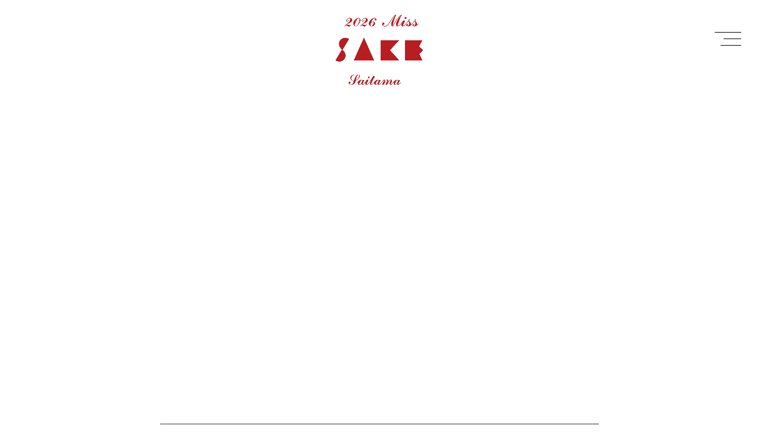

--- FILE ---
content_type: text/html;charset=utf-8
request_url: https://misssake-saitama.jp/misssakesaitama/teletama-ogawamachi
body_size: 54360
content:
<!DOCTYPE html>
<html lang="ja">
<head><meta charset="utf-8">
<meta name="viewport" content="width=device-width, initial-scale=1">
<title>テレビ埼玉 埼玉ビジネスウォッチ特集「Miss SAKE埼玉とめぐる埼玉の銘酒」  小川町ロケに2024 Miss SAKE 埼玉 南家果林が参加させていただきました</title>
<link rel="preconnect" href="https://fonts.gstatic.com" crossorigin>
<meta name="generator" content="Studio.Design">
<meta name="robots" content="all">
<meta property="og:site_name" content="Miss SAKE埼玉大会開催決定">
<meta property="og:image" content="https://storage.googleapis.com/studio-cms-assets/projects/1YWjBVvMWm/s-1477x1108_v-fms_webp_e05c88fe-a393-4c60-8d00-4b1a28c8aa78.jpg">
<meta name="description" content="Miss SAKE埼玉(ミス日本酒 埼玉 )は埼玉県の魅力を地酒を通して発信し、地域活性や観光誘致など様々な役割を担えるアンバサダーです。">
<meta property="twitter:card" content="summary_large_image">
<meta property="twitter:image" content="https://storage.googleapis.com/studio-cms-assets/projects/1YWjBVvMWm/s-1477x1108_v-fms_webp_e05c88fe-a393-4c60-8d00-4b1a28c8aa78.jpg">
<meta name="apple-mobile-web-app-title" content="テレビ埼玉 埼玉ビジネスウォッチ特集「Miss SAKE埼玉とめぐる埼玉の銘酒」  小川町ロケに2024 Miss SAKE 埼玉 南家果林が参加させていただきました">
<meta name="format-detection" content="telephone=no,email=no,address=no">
<meta name="chrome" content="nointentdetection">
<meta name="google-site-verification" content="-GzT5oYjfces12K3QTVAknRqVIOjAx8fdrA44lJpVz0">
<meta property="og:url" content="/misssakesaitama/teletama-ogawamachi">
<link rel="icon" type="image/png" href="https://storage.googleapis.com/production-os-assets/assets/2521cef5-ee56-4514-8a22-07c72a288e68" data-hid="2c9d455">
<link rel="apple-touch-icon" type="image/png" href="https://storage.googleapis.com/production-os-assets/assets/2521cef5-ee56-4514-8a22-07c72a288e68" data-hid="74ef90c">
<meta content="2024MissSAKE埼玉大会" property="og:title">
<meta content="Miss SAKEに挑戦してみませんか？「日本酒と日本文化を発信するアンバサダー」として世界を舞台に活躍し「一人の女性として自立し輝ける」成長と学びの機会をあなたに" property="og:description">
<meta content="website" property="og:type">
<meta content="https://misssake-saitama.jp/" property="og:url"><link rel="modulepreload" as="script" crossorigin href="/_nuxt/entry.6bc2a31e.js"><link rel="preload" as="style" href="/_nuxt/entry.4bab7537.css"><link rel="prefetch" as="image" type="image/svg+xml" href="/_nuxt/close_circle.c7480f3c.svg"><link rel="prefetch" as="image" type="image/svg+xml" href="/_nuxt/round_check.0ebac23f.svg"><link rel="prefetch" as="script" crossorigin href="/_nuxt/LottieRenderer.7dff33f0.js"><link rel="prefetch" as="script" crossorigin href="/_nuxt/error-404.3f1be183.js"><link rel="prefetch" as="script" crossorigin href="/_nuxt/error-500.4ea9075f.js"><link rel="stylesheet" href="/_nuxt/entry.4bab7537.css"><style>.page-enter-active{transition:.6s cubic-bezier(.4,.4,0,1)}.page-leave-active{transition:.3s cubic-bezier(.4,.4,0,1)}.page-enter-from,.page-leave-to{opacity:0}</style><style>:root{--rebranding-loading-bg:#e5e5e5;--rebranding-loading-bar:#222}</style><style>.app[data-v-d12de11f]{align-items:center;flex-direction:column;height:100%;justify-content:center;width:100%}.title[data-v-d12de11f]{font-size:34px;font-weight:300;letter-spacing:2.45px;line-height:30px;margin:30px}</style><style>.DynamicAnnouncer[data-v-cc1e3fda]{height:1px;margin:-1px;overflow:hidden;padding:0;position:absolute;width:1px;clip:rect(0,0,0,0);border-width:0;white-space:nowrap}</style><style>.TitleAnnouncer[data-v-1a8a037a]{height:1px;margin:-1px;overflow:hidden;padding:0;position:absolute;width:1px;clip:rect(0,0,0,0);border-width:0;white-space:nowrap}</style><style>.publish-studio-style[data-v-74fe0335]{transition:.4s cubic-bezier(.4,.4,0,1)}</style><style>.product-font-style[data-v-ed93fc7d]{transition:.4s cubic-bezier(.4,.4,0,1)}</style><style>/*! * Font Awesome Free 6.4.2 by @fontawesome - https://fontawesome.com * License - https://fontawesome.com/license/free (Icons: CC BY 4.0, Fonts: SIL OFL 1.1, Code: MIT License) * Copyright 2023 Fonticons, Inc. */.fa-brands,.fa-solid{-moz-osx-font-smoothing:grayscale;-webkit-font-smoothing:antialiased;--fa-display:inline-flex;align-items:center;display:var(--fa-display,inline-block);font-style:normal;font-variant:normal;justify-content:center;line-height:1;text-rendering:auto}.fa-solid{font-family:Font Awesome\ 6 Free;font-weight:900}.fa-brands{font-family:Font Awesome\ 6 Brands;font-weight:400}:host,:root{--fa-style-family-classic:"Font Awesome 6 Free";--fa-font-solid:normal 900 1em/1 "Font Awesome 6 Free";--fa-style-family-brands:"Font Awesome 6 Brands";--fa-font-brands:normal 400 1em/1 "Font Awesome 6 Brands"}@font-face{font-display:block;font-family:Font Awesome\ 6 Free;font-style:normal;font-weight:900;src:url(https://storage.googleapis.com/production-os-assets/assets/fontawesome/1629704621943/6.4.2/webfonts/fa-solid-900.woff2) format("woff2"),url(https://storage.googleapis.com/production-os-assets/assets/fontawesome/1629704621943/6.4.2/webfonts/fa-solid-900.ttf) format("truetype")}@font-face{font-display:block;font-family:Font Awesome\ 6 Brands;font-style:normal;font-weight:400;src:url(https://storage.googleapis.com/production-os-assets/assets/fontawesome/1629704621943/6.4.2/webfonts/fa-brands-400.woff2) format("woff2"),url(https://storage.googleapis.com/production-os-assets/assets/fontawesome/1629704621943/6.4.2/webfonts/fa-brands-400.ttf) format("truetype")}</style><style>.spinner[data-v-36413753]{animation:loading-spin-36413753 1s linear infinite;height:16px;pointer-events:none;width:16px}.spinner[data-v-36413753]:before{border-bottom:2px solid transparent;border-right:2px solid transparent;border-color:transparent currentcolor currentcolor transparent;border-style:solid;border-width:2px;opacity:.2}.spinner[data-v-36413753]:after,.spinner[data-v-36413753]:before{border-radius:50%;box-sizing:border-box;content:"";height:100%;position:absolute;width:100%}.spinner[data-v-36413753]:after{border-left:2px solid transparent;border-top:2px solid transparent;border-color:currentcolor transparent transparent currentcolor;border-style:solid;border-width:2px;opacity:1}@keyframes loading-spin-36413753{0%{transform:rotate(0deg)}to{transform:rotate(1turn)}}</style><style>@font-face{font-family:grandam;font-style:normal;font-weight:400;src:url(https://storage.googleapis.com/studio-front/fonts/grandam.ttf) format("truetype")}@font-face{font-family:Material Icons;font-style:normal;font-weight:400;src:url(https://storage.googleapis.com/production-os-assets/assets/material-icons/1629704621943/MaterialIcons-Regular.eot);src:local("Material Icons"),local("MaterialIcons-Regular"),url(https://storage.googleapis.com/production-os-assets/assets/material-icons/1629704621943/MaterialIcons-Regular.woff2) format("woff2"),url(https://storage.googleapis.com/production-os-assets/assets/material-icons/1629704621943/MaterialIcons-Regular.woff) format("woff"),url(https://storage.googleapis.com/production-os-assets/assets/material-icons/1629704621943/MaterialIcons-Regular.ttf) format("truetype")}.StudioCanvas{display:flex;height:auto;min-height:100dvh}.StudioCanvas>.sd{min-height:100dvh;overflow:clip}a,abbr,address,article,aside,audio,b,blockquote,body,button,canvas,caption,cite,code,dd,del,details,dfn,div,dl,dt,em,fieldset,figcaption,figure,footer,form,h1,h2,h3,h4,h5,h6,header,hgroup,html,i,iframe,img,input,ins,kbd,label,legend,li,main,mark,menu,nav,object,ol,p,pre,q,samp,section,select,small,span,strong,sub,summary,sup,table,tbody,td,textarea,tfoot,th,thead,time,tr,ul,var,video{border:0;font-family:sans-serif;line-height:1;list-style:none;margin:0;padding:0;text-decoration:none;-webkit-font-smoothing:antialiased;-webkit-backface-visibility:hidden;box-sizing:border-box;color:#333;transition:.3s cubic-bezier(.4,.4,0,1);word-spacing:1px}a:focus:not(:focus-visible),button:focus:not(:focus-visible),summary:focus:not(:focus-visible){outline:none}nav ul{list-style:none}blockquote,q{quotes:none}blockquote:after,blockquote:before,q:after,q:before{content:none}a,button{background:transparent;font-size:100%;margin:0;padding:0;vertical-align:baseline}ins{text-decoration:none}ins,mark{background-color:#ff9;color:#000}mark{font-style:italic;font-weight:700}del{text-decoration:line-through}abbr[title],dfn[title]{border-bottom:1px dotted;cursor:help}table{border-collapse:collapse;border-spacing:0}hr{border:0;border-top:1px solid #ccc;display:block;height:1px;margin:1em 0;padding:0}input,select{vertical-align:middle}textarea{resize:none}.clearfix:after{clear:both;content:"";display:block}[slot=after] button{overflow-anchor:none}</style><style>.sd{flex-wrap:nowrap;max-width:100%;pointer-events:all;z-index:0;-webkit-overflow-scrolling:touch;align-content:center;align-items:center;display:flex;flex:none;flex-direction:column;position:relative}.sd::-webkit-scrollbar{display:none}.sd,.sd.richText *{transition-property:all,--g-angle,--g-color-0,--g-position-0,--g-color-1,--g-position-1,--g-color-2,--g-position-2,--g-color-3,--g-position-3,--g-color-4,--g-position-4,--g-color-5,--g-position-5,--g-color-6,--g-position-6,--g-color-7,--g-position-7,--g-color-8,--g-position-8,--g-color-9,--g-position-9,--g-color-10,--g-position-10,--g-color-11,--g-position-11}input.sd,textarea.sd{align-content:normal}.sd[tabindex]:focus{outline:none}.sd[tabindex]:focus-visible{outline:1px solid;outline-color:Highlight;outline-color:-webkit-focus-ring-color}input[type=email],input[type=tel],input[type=text],select,textarea{-webkit-appearance:none}select{cursor:pointer}.frame{display:block;overflow:hidden}.frame>iframe{height:100%;width:100%}.frame .formrun-embed>iframe:not(:first-child){display:none!important}.image{position:relative}.image:before{background-position:50%;background-size:cover;border-radius:inherit;content:"";height:100%;left:0;pointer-events:none;position:absolute;top:0;transition:inherit;width:100%;z-index:-2}.sd.file{cursor:pointer;flex-direction:row;outline:2px solid transparent;outline-offset:-1px;overflow-wrap:anywhere;word-break:break-word}.sd.file:focus-within{outline-color:Highlight;outline-color:-webkit-focus-ring-color}.file>input[type=file]{opacity:0;pointer-events:none;position:absolute}.sd.text,.sd:where(.icon){align-content:center;align-items:center;display:flex;flex-direction:row;justify-content:center;overflow:visible;overflow-wrap:anywhere;word-break:break-word}.sd:where(.icon.fa){display:inline-flex}.material-icons{align-items:center;display:inline-flex;font-family:Material Icons;font-size:24px;font-style:normal;font-weight:400;justify-content:center;letter-spacing:normal;line-height:1;text-transform:none;white-space:nowrap;word-wrap:normal;direction:ltr;text-rendering:optimizeLegibility;-webkit-font-smoothing:antialiased}.sd:where(.icon.material-symbols){align-items:center;display:flex;font-style:normal;font-variation-settings:"FILL" var(--symbol-fill,0),"wght" var(--symbol-weight,400);justify-content:center;min-height:1em;min-width:1em}.sd.material-symbols-outlined{font-family:Material Symbols Outlined}.sd.material-symbols-rounded{font-family:Material Symbols Rounded}.sd.material-symbols-sharp{font-family:Material Symbols Sharp}.sd.material-symbols-weight-100{--symbol-weight:100}.sd.material-symbols-weight-200{--symbol-weight:200}.sd.material-symbols-weight-300{--symbol-weight:300}.sd.material-symbols-weight-400{--symbol-weight:400}.sd.material-symbols-weight-500{--symbol-weight:500}.sd.material-symbols-weight-600{--symbol-weight:600}.sd.material-symbols-weight-700{--symbol-weight:700}.sd.material-symbols-fill{--symbol-fill:1}a,a.icon,a.text{-webkit-tap-highlight-color:rgba(0,0,0,.15)}.fixed{z-index:2}.sticky{z-index:1}.button{transition:.4s cubic-bezier(.4,.4,0,1)}.button,.link{cursor:pointer}.submitLoading{opacity:.5!important;pointer-events:none!important}.richText{display:block;word-break:break-word}.richText [data-thread],.richText a,.richText blockquote,.richText em,.richText h1,.richText h2,.richText h3,.richText h4,.richText li,.richText ol,.richText p,.richText p>code,.richText pre,.richText pre>code,.richText s,.richText strong,.richText table tbody,.richText table tbody tr,.richText table tbody tr>td,.richText table tbody tr>th,.richText u,.richText ul{backface-visibility:visible;color:inherit;font-family:inherit;font-size:inherit;font-style:inherit;font-weight:inherit;letter-spacing:inherit;line-height:inherit;text-align:inherit}.richText p{display:block;margin:10px 0}.richText>p{min-height:1em}.richText img,.richText video{height:auto;max-width:100%;vertical-align:bottom}.richText h1{display:block;font-size:3em;font-weight:700;margin:20px 0}.richText h2{font-size:2em}.richText h2,.richText h3{display:block;font-weight:700;margin:10px 0}.richText h3{font-size:1em}.richText h4,.richText h5{font-weight:600}.richText h4,.richText h5,.richText h6{display:block;font-size:1em;margin:10px 0}.richText h6{font-weight:500}.richText [data-type=table]{overflow-x:auto}.richText [data-type=table] p{white-space:pre-line;word-break:break-all}.richText table{border:1px solid #f2f2f2;border-collapse:collapse;border-spacing:unset;color:#1a1a1a;font-size:14px;line-height:1.4;margin:10px 0;table-layout:auto}.richText table tr th{background:hsla(0,0%,96%,.5)}.richText table tr td,.richText table tr th{border:1px solid #f2f2f2;max-width:240px;min-width:100px;padding:12px}.richText table tr td p,.richText table tr th p{margin:0}.richText blockquote{border-left:3px solid rgba(0,0,0,.15);font-style:italic;margin:10px 0;padding:10px 15px}.richText [data-type=embed_code]{margin:20px 0;position:relative}.richText [data-type=embed_code]>.height-adjuster>.wrapper{position:relative}.richText [data-type=embed_code]>.height-adjuster>.wrapper[style*=padding-top] iframe{height:100%;left:0;position:absolute;top:0;width:100%}.richText [data-type=embed_code][data-embed-sandbox=true]{display:block;overflow:hidden}.richText [data-type=embed_code][data-embed-code-type=instagram]>.height-adjuster>.wrapper[style*=padding-top]{padding-top:100%}.richText [data-type=embed_code][data-embed-code-type=instagram]>.height-adjuster>.wrapper[style*=padding-top] blockquote{height:100%;left:0;overflow:hidden;position:absolute;top:0;width:100%}.richText [data-type=embed_code][data-embed-code-type=codepen]>.height-adjuster>.wrapper{padding-top:50%}.richText [data-type=embed_code][data-embed-code-type=codepen]>.height-adjuster>.wrapper iframe{height:100%;left:0;position:absolute;top:0;width:100%}.richText [data-type=embed_code][data-embed-code-type=slideshare]>.height-adjuster>.wrapper{padding-top:56.25%}.richText [data-type=embed_code][data-embed-code-type=slideshare]>.height-adjuster>.wrapper iframe{height:100%;left:0;position:absolute;top:0;width:100%}.richText [data-type=embed_code][data-embed-code-type=speakerdeck]>.height-adjuster>.wrapper{padding-top:56.25%}.richText [data-type=embed_code][data-embed-code-type=speakerdeck]>.height-adjuster>.wrapper iframe{height:100%;left:0;position:absolute;top:0;width:100%}.richText [data-type=embed_code][data-embed-code-type=snapwidget]>.height-adjuster>.wrapper{padding-top:30%}.richText [data-type=embed_code][data-embed-code-type=snapwidget]>.height-adjuster>.wrapper iframe{height:100%;left:0;position:absolute;top:0;width:100%}.richText [data-type=embed_code][data-embed-code-type=firework]>.height-adjuster>.wrapper fw-embed-feed{-webkit-user-select:none;-moz-user-select:none;user-select:none}.richText [data-type=embed_code_empty]{display:none}.richText ul{margin:0 0 0 20px}.richText ul li{list-style:disc;margin:10px 0}.richText ul li p{margin:0}.richText ol{margin:0 0 0 20px}.richText ol li{list-style:decimal;margin:10px 0}.richText ol li p{margin:0}.richText hr{border-top:1px solid #ccc;margin:10px 0}.richText p>code{background:#eee;border:1px solid rgba(0,0,0,.1);border-radius:6px;display:inline;margin:2px;padding:0 5px}.richText pre{background:#eee;border-radius:6px;font-family:Menlo,Monaco,Courier New,monospace;margin:20px 0;padding:25px 35px;white-space:pre-wrap}.richText pre code{border:none;padding:0}.richText strong{color:inherit;display:inline;font-family:inherit;font-weight:900}.richText em{font-style:italic}.richText a,.richText u{text-decoration:underline}.richText a{color:#007cff;display:inline}.richText s{text-decoration:line-through}.richText [data-type=table_of_contents]{background-color:#f5f5f5;border-radius:2px;color:#616161;font-size:16px;list-style:none;margin:0;padding:24px 24px 8px;text-decoration:underline}.richText [data-type=table_of_contents] .toc_list{margin:0}.richText [data-type=table_of_contents] .toc_item{color:currentColor;font-size:inherit!important;font-weight:inherit;list-style:none}.richText [data-type=table_of_contents] .toc_item>a{border:none;color:currentColor;font-size:inherit!important;font-weight:inherit;text-decoration:none}.richText [data-type=table_of_contents] .toc_item>a:hover{opacity:.7}.richText [data-type=table_of_contents] .toc_item--1{margin:0 0 16px}.richText [data-type=table_of_contents] .toc_item--2{margin:0 0 16px;padding-left:2rem}.richText [data-type=table_of_contents] .toc_item--3{margin:0 0 16px;padding-left:4rem}.sd.section{align-content:center!important;align-items:center!important;flex-direction:column!important;flex-wrap:nowrap!important;height:auto!important;max-width:100%!important;padding:0!important;width:100%!important}.sd.section-inner{position:static!important}@property --g-angle{syntax:"<angle>";inherits:false;initial-value:180deg}@property --g-color-0{syntax:"<color>";inherits:false;initial-value:transparent}@property --g-position-0{syntax:"<percentage>";inherits:false;initial-value:.01%}@property --g-color-1{syntax:"<color>";inherits:false;initial-value:transparent}@property --g-position-1{syntax:"<percentage>";inherits:false;initial-value:100%}@property --g-color-2{syntax:"<color>";inherits:false;initial-value:transparent}@property --g-position-2{syntax:"<percentage>";inherits:false;initial-value:100%}@property --g-color-3{syntax:"<color>";inherits:false;initial-value:transparent}@property --g-position-3{syntax:"<percentage>";inherits:false;initial-value:100%}@property --g-color-4{syntax:"<color>";inherits:false;initial-value:transparent}@property --g-position-4{syntax:"<percentage>";inherits:false;initial-value:100%}@property --g-color-5{syntax:"<color>";inherits:false;initial-value:transparent}@property --g-position-5{syntax:"<percentage>";inherits:false;initial-value:100%}@property --g-color-6{syntax:"<color>";inherits:false;initial-value:transparent}@property --g-position-6{syntax:"<percentage>";inherits:false;initial-value:100%}@property --g-color-7{syntax:"<color>";inherits:false;initial-value:transparent}@property --g-position-7{syntax:"<percentage>";inherits:false;initial-value:100%}@property --g-color-8{syntax:"<color>";inherits:false;initial-value:transparent}@property --g-position-8{syntax:"<percentage>";inherits:false;initial-value:100%}@property --g-color-9{syntax:"<color>";inherits:false;initial-value:transparent}@property --g-position-9{syntax:"<percentage>";inherits:false;initial-value:100%}@property --g-color-10{syntax:"<color>";inherits:false;initial-value:transparent}@property --g-position-10{syntax:"<percentage>";inherits:false;initial-value:100%}@property --g-color-11{syntax:"<color>";inherits:false;initial-value:transparent}@property --g-position-11{syntax:"<percentage>";inherits:false;initial-value:100%}</style><style>.snackbar[data-v-e23c1c77]{align-items:center;background:#fff;border:1px solid #ededed;border-radius:6px;box-shadow:0 16px 48px -8px rgba(0,0,0,.08),0 10px 25px -5px rgba(0,0,0,.11);display:flex;flex-direction:row;gap:8px;justify-content:space-between;left:50%;max-width:90vw;padding:16px 20px;position:fixed;top:32px;transform:translateX(-50%);-webkit-user-select:none;-moz-user-select:none;user-select:none;width:480px;z-index:9999}.snackbar.v-enter-active[data-v-e23c1c77],.snackbar.v-leave-active[data-v-e23c1c77]{transition:.4s cubic-bezier(.4,.4,0,1)}.snackbar.v-enter-from[data-v-e23c1c77],.snackbar.v-leave-to[data-v-e23c1c77]{opacity:0;transform:translate(-50%,-10px)}.snackbar .convey[data-v-e23c1c77]{align-items:center;display:flex;flex-direction:row;gap:8px;padding:0}.snackbar .convey .icon[data-v-e23c1c77]{background-position:50%;background-repeat:no-repeat;flex-shrink:0;height:24px;width:24px}.snackbar .convey .message[data-v-e23c1c77]{font-size:14px;font-style:normal;font-weight:400;line-height:20px;white-space:pre-line}.snackbar .convey.error .icon[data-v-e23c1c77]{background-image:url(/_nuxt/close_circle.c7480f3c.svg)}.snackbar .convey.error .message[data-v-e23c1c77]{color:#f84f65}.snackbar .convey.success .icon[data-v-e23c1c77]{background-image:url(/_nuxt/round_check.0ebac23f.svg)}.snackbar .convey.success .message[data-v-e23c1c77]{color:#111}.snackbar .button[data-v-e23c1c77]{align-items:center;border-radius:40px;color:#4b9cfb;display:flex;flex-shrink:0;font-family:Inter;font-size:12px;font-style:normal;font-weight:700;justify-content:center;line-height:16px;padding:4px 8px}.snackbar .button[data-v-e23c1c77]:hover{background:#f5f5f5}</style><style>a[data-v-757b86f2]{align-items:center;border-radius:4px;bottom:20px;height:20px;justify-content:center;left:20px;perspective:300px;position:fixed;transition:0s linear;width:84px;z-index:2000}@media (hover:hover){a[data-v-757b86f2]{transition:.4s cubic-bezier(.4,.4,0,1);will-change:width,height}a[data-v-757b86f2]:hover{height:32px;width:200px}}[data-v-757b86f2] .custom-fill path{fill:var(--03ccd9fe)}.fade-enter-active[data-v-757b86f2],.fade-leave-active[data-v-757b86f2]{position:absolute;transform:translateZ(0);transition:opacity .3s cubic-bezier(.4,.4,0,1);will-change:opacity,transform}.fade-enter-from[data-v-757b86f2],.fade-leave-to[data-v-757b86f2]{opacity:0}</style><style>.design-canvas__modal{height:100%;pointer-events:none;position:fixed;transition:none;width:100%;z-index:2}.design-canvas__modal:focus{outline:none}.design-canvas__modal.v-enter-active .studio-canvas,.design-canvas__modal.v-leave-active,.design-canvas__modal.v-leave-active .studio-canvas{transition:.4s cubic-bezier(.4,.4,0,1)}.design-canvas__modal.v-enter-active .studio-canvas *,.design-canvas__modal.v-leave-active .studio-canvas *{transition:none!important}.design-canvas__modal.isNone{transition:none}.design-canvas__modal .design-canvas__modal__base{height:100%;left:0;pointer-events:auto;position:fixed;top:0;transition:.4s cubic-bezier(.4,.4,0,1);width:100%;z-index:-1}.design-canvas__modal .studio-canvas{height:100%;pointer-events:none}.design-canvas__modal .studio-canvas>*{background:none!important;pointer-events:none}</style></head>
<body ><div id="__nuxt"><div><span></span><span></span><!----></div></div><script type="application/json" id="__NUXT_DATA__" data-ssr="true">[["Reactive",1],{"data":2,"state":24,"_errors":25,"serverRendered":27,"path":28,"pinia":29},{"dynamicDatamisssakesaitama/teletama-ogawamachi":3},{"cover":4,"wJkzOcQ6":5,"title":6,"body":7,"slug":8,"_meta":9,"_filter":22,"id":23},"https://storage.googleapis.com/studio-cms-assets/projects/1YWjBVvMWm/s-1477x1108_v-fms_webp_e05c88fe-a393-4c60-8d00-4b1a28c8aa78.jpg","#202409","テレビ埼玉 埼玉ビジネスウォッチ特集「Miss SAKE埼玉とめぐる埼玉の銘酒」  小川町ロケに2024 Miss SAKE 埼玉 南家果林が参加させていただきました","\u003Cp data-uid=\"qcuzOh4t\" data-time=\"1710400381242\">皆様、こんにちは。\u003C/p>\u003Cp data-uid=\"nuZZF_xG\" data-time=\"1710400353250\">2024 Miss SAKE 埼玉 南家果林です。\u003C/p>\u003Cp data-uid=\"1eB3DaRj\" data-time=\"1710400353250\">先日、3/7(木)にテレビ埼玉様の小川町ロケに参加させていただきました。番組名は『\u003Ca href=\"https://www.teletama.jp/sbw/\" data-has-link=\"true\">\u003Cu>埼玉ビジネスウォッチ特集「Miss SAKE 埼玉とめぐる埼玉の銘酒」\u003C/u>\u003C/a>』でした。\u003C/p>\u003Cp data-uid=\"OwwJuaGm\" data-time=\"1710400353250\">\u003Cbr>\u003C/p>\u003Cp data-uid=\"SWW8NJkX\" data-time=\"1710400353250\">\u003Cimg src=\"https://lh7-us.googleusercontent.com/SvmW-ijfCOWFLJI4jLin_eWCl0Xfv0PxtivOl2DC6Ydh9LOXk2JxOnWPIbkomzuBdbjXyzn9frIyeFH_w0xGt9CEJspazz40gVb15jPU7x6MChtmHkNWp4Nl3YjYjk5ASQOFXHrt7u9M0rvn9sFzkA\">\u003C/p>\u003Cp data-uid=\"JmuyrMQT\" data-time=\"1710400353250\">\u003Cbr>\u003C/p>\u003Cp data-uid=\"XVg6dyn9\" data-time=\"1710400353250\">テレビ埼玉のアナウンサーの出口アナと、2つの酒造さんに伺いました。\u003C/p>\u003Cp data-uid=\"oKZXNkFE\" data-time=\"1710400353250\">　・松岡醸造様\u003C/p>\u003Cp data-uid=\"fv7NYDn3\" data-time=\"1710400353251\">　　HP:\u003Ca href=\"https://www.mikadomatsu.com/\" data-has-link=\"true\">\u003Cu>松岡醸造株式会社【帝松】｜埼玉県比企郡小川町の酒蔵 (\u003C/u>\u003C/a>\u003Ca target=\"_blank\" href=\"http://mikadomatsu.com\" data-has-link=\"true\" rel=\"\">\u003Cu>mikadomatsu.com\u003C/u>\u003C/a>\u003Ca href=\"https://www.mikadomatsu.com/\" data-has-link=\"true\">\u003Cu>)\u003C/u>\u003C/a>\u003C/p>\u003Cp data-uid=\"LFfV3Y_D\" data-time=\"1710400353251\">　・晴雲酒造様\u003C/p>\u003Cp data-uid=\"mEYG20L8\" data-time=\"1710400353251\">　　HP:\u003Ca href=\"https://www.seiun-sake.co.jp/\" data-has-link=\"true\">\u003Cu>武州小川の地酒蔵「手造り晴雲」 | 晴雲酒造株式会社 (\u003C/u>\u003C/a>\u003Ca target=\"_blank\" href=\"http://seiun-sake.co.jp\" data-has-link=\"true\" rel=\"\">\u003Cu>seiun-sake.co.jp\u003C/u>\u003C/a>\u003Ca href=\"https://www.seiun-sake.co.jp/\" data-has-link=\"true\">\u003Cu>)\u003C/u>\u003C/a>\u003C/p>\u003Cp data-uid=\"UbOAWzl8\" data-time=\"1710400353251\">\u003Cbr>\u003C/p>\u003Cp data-uid=\"sdWWMMKe\" data-time=\"1710400353251\">小川町のこちらの2酒造様とは小川町酒蔵めぐりの際もお世話になり、私が2024 Miss SAKE 埼玉に選出いただいてから2回目の訪問となりました。\u003C/p>\u003Cp data-uid=\"HoqPaml2\" data-time=\"1710400353251\">今回は酒が大好きな出口アナと、2人で楽しくテレビロケをさせていただきました！\u003C/p>\u003Cp data-uid=\"OaQpTz0W\" data-time=\"1710400353251\">番組は、出口アナに埼玉県の地酒を2024 Miss SAKE 埼玉である私が紹介するという流れで進行して行きます。\u003C/p>\u003Cp data-uid=\"bEWP4J1P\" data-time=\"1710400353251\">\u003Cbr>\u003C/p>\u003Cp data-uid=\"zyjqleDC\" data-time=\"1710400353251\">\u003Cimg src=\"https://lh7-us.googleusercontent.com/nlD-b0VpNHqWPeP0NturyJGHXao6fiE9OlUN9J9oqkyjvK2J-F2U3-HxeKi2FNxTEQlxRbPvfXgaTEXKh_gbv7I68EXowoD12ieBQVQDLYgC-g8aq4gmgckEFi5GyJA_8_Sq3zBvHFgIrDNNbZTlyw\">\u003C/p>\u003Cp data-uid=\"IKQXrjpt\" data-time=\"1710400353251\">\u003Cbr>\u003C/p>\u003Cp data-uid=\"iZZK_cH5\" data-time=\"1710400353251\">どちらの酒蔵さんでも、おすすめのお酒を5種類ほど、試飲させていただきました✨\u003C/p>\u003Cp data-uid=\"xXfAiuYX\" data-time=\"1710400353251\">\u003Cbr>\u003C/p>\u003Cp data-uid=\"RN9lgAkT\" data-time=\"1710400353251\">試飲会とは異なり、自分がお酒を飲んでいる姿や感想を述べているところを大きなカメラで撮られることはとても緊張しました💦\u003C/p>\u003Cp data-uid=\"h29hl12N\" data-time=\"1710400353251\">\u003Cbr>\u003C/p>\u003Cp data-uid=\"yUShK4Bl\" data-time=\"1710400353251\">「日本酒でこだわっているポイントは？」\u003C/p>\u003Cp data-uid=\"3QGfHSp3\" data-time=\"1710400353251\">「蔵元さんの今後の展望は？」\u003C/p>\u003Cp data-uid=\"1ofiajSn\" data-time=\"1710400353251\">など、様々なお話をさせていただきました。\u003C/p>\u003Cp data-uid=\"GhduiDsK\" data-time=\"1710400353251\">また、今回試飲させていただいたお酒など詳しい内容は、3/30(土)に放送される番組内でしっかりと紹介されますので、ぜひご覧いただければと思います！！\u003C/p>\u003Cp data-uid=\"AeVKu7bA\" data-time=\"1710400353251\">\u003Cbr>\u003C/p>\u003Cp data-uid=\"DIUFYgzw\" data-time=\"1710400353251\">カメラが回っていない間も、お酒を交えながら蔵元さん、出口アナと日本酒の話で盛り上がっていました。お酒の感想を共有するだけではなく、蔵元さんのお酒に対する熱意に触れることができました。お酒が人と人とを繋いでいることを実感でき、あの時間はとても印象深かったです。\u003C/p>\u003Cp data-uid=\"tWkEHI2E\" data-time=\"1710400353251\">\u003Cbr>\u003C/p>\u003Cp data-uid=\"UBvJDu50\" data-time=\"1710400353251\">\u003Cimg src=\"https://lh7-us.googleusercontent.com/gVNtrzVJaJKepSB0kBBKCUsboz_P8h6bPe0vGcRnkRCLwmzCj1lkNNct5kCaOdW3eVBWedmpEbE5TltKhZF5dYw02NKKArw0kIz8LrzwDbTywql-yPLsCf7eNuqqAbvDlsuNNUreko2JX0hfYv1ltQ\">\u003C/p>\u003Cp data-uid=\"NrYOrdAx\" data-time=\"1710400353251\">試飲で注いでいただいたお酒は、カットがかかった後に出口アナと美味しく楽しく完飲させていただきました！！\u003C/p>\u003Cp data-uid=\"pqhDodSl\" data-time=\"1710400353251\">\u003Cbr>\u003C/p>\u003Cp data-uid=\"hmYru0QD\" data-time=\"1710400353251\">番組の最後には、2024 Miss SAKE 埼玉としてインタビューにお答えしました。今後の活動への意気込みなども述べているため、最後まで見ていただければと思います。\u003C/p>\u003Cp data-uid=\"9boO_YoB\" data-time=\"1710400353251\">\u003Cbr>\u003C/p>\u003Cp data-uid=\"SHU9wDQN\" data-time=\"1710400353251\">またこの番組をきっかけに、埼玉の地酒を手に取る方が1人でも多くいてくださったら嬉しいです。\u003C/p>\u003Cp data-uid=\"OdMKhEip\" data-time=\"1710400353251\">\u003Cbr>\u003C/p>\u003Cp data-uid=\"DdZP1s9M\" data-time=\"1710400353252\">☆埼玉ビジネスウォッチ特集「Miss SAKE 埼玉とめぐる埼玉の銘酒」\u003C/p>\u003Cp data-uid=\"cgMvGyZL\" data-time=\"1710400353252\">【放送日時】\u003C/p>\u003Cp data-uid=\"xyPa5kpO\" data-time=\"1710400353252\">　3/30(土)　22:00～22:30\u003C/p>\u003Cp data-uid=\"LT2WfNw9\" data-time=\"1710400353252\">\u003Cbr>\u003C/p>\u003Cp data-uid=\"G86TE8NY\" data-time=\"1710400353252\">★Miss SAKE HP\u003C/p>\u003Cp data-uid=\"FGeu0soR\" data-time=\"1710400353252\">→\u003Ca target=\"_blank\" href=\"https://www.misssake.org/\" data-has-link=\"true\" rel=\"\">\u003Cu>https://www.misssake.org/\u003C/u>\u003C/a>\u003C/p>\u003Cp data-uid=\"0Zae2IPJ\" data-time=\"1710400353252\">\u003Cbr>\u003C/p>\u003Cp data-uid=\"Pxg2VoYS\" data-time=\"1710400353252\">★2024 Miss SAKE 埼玉 南家果林\u003C/p>\u003Cp data-uid=\"mbEb82xw\" data-time=\"1710400353252\">→\u003Ca target=\"_blank\" href=\"https://www.instagram.com/krnnnk_sakeglm?igsh=MWk2ZXFnam05dGU5bw%3D%3D&amp;utm_source=qr\" data-has-link=\"true\" rel=\"\">\u003Cu>https://www.instagram.com/krnnnksakeglm?igsh=MWk2ZXFnam05dGU5bw%3D%3D&amp;utmsource=qr\u003C/u>\u003C/a>\u003C/p>\u003Cp data-uid=\"q368K4Zh\" data-time=\"1710400353252\">\u003Cbr>\u003Cbr>\u003Cbr>\u003Cbr>\u003C/p>","teletama-ogawamachi",{"project":10,"publishedAt":12,"createdAt":13,"order":14,"publishType":15,"schema":16,"uid":20,"updatedAt":21},{"id":11},"1652f5108966490aaca9",["Date","2024-03-14T07:14:40.000Z"],["Date","2024-03-14T07:12:33.000Z"],-1,"change",{"id":17,"key":18,"postType":19},"1wN1Gf25pjm4o96doyke","E4m6NEXt","post","_MveePF4",["Date","2024-03-14T07:15:02.000Z"],[],"Fpoa1erPPFsRvhiV2AcR",{},{"dynamicDatamisssakesaitama/teletama-ogawamachi":26},null,true,"/misssakesaitama/teletama-ogawamachi",{"cmsContentStore":30,"indexStore":34,"projectStore":37,"productStore":63,"pageHeadStore":558},{"listContentsMap":31,"contentMap":32},["Map"],["Map",33,3],"E4m6NEXt/teletama-ogawamachi",{"routeType":35,"host":36},"publish","misssake-saitama.jp",{"project":38},{"id":39,"name":40,"type":41,"customDomain":42,"iconImage":42,"coverImage":43,"displayBadge":44,"integrations":45,"snapshot_path":61,"snapshot_id":62,"recaptchaSiteKey":-1},"1YWjBVvMWm","Miss SAKE 埼玉大会","web","","https://storage.googleapis.com/production-os-assets/assets/4c6f22d4-b734-4e36-a8fe-ffe6944d8dd5",false,[46,49,52,55,58],{"integration_name":47,"code":48},"custom-code","true",{"integration_name":50,"code":51},"google-analytics","G-0P935082PY",{"integration_name":53,"code":54},"google-tag-manager","GTM-K74XQF4R",{"integration_name":56,"code":57},"search-console","-GzT5oYjfces12K3QTVAknRqVIOjAx8fdrA44lJpVz0",{"integration_name":59,"code":60},"typesquare","unused","https://storage.googleapis.com/studio-publish/projects/1YWjBVvMWm/mqMB1LDeaX/","mqMB1LDeaX",{"product":64,"isLoaded":27,"selectedModalIds":555,"redirectPage":26,"isInitializedRSS":44,"pageViewMap":556,"symbolViewMap":557},{"breakPoints":65,"colors":75,"fonts":76,"head":148,"info":155,"pages":162,"resources":490,"symbols":493,"style":506,"styleVars":508,"enablePassword":44,"classes":552,"publishedUid":554},[66,69,72],{"maxWidth":67,"name":68},480,"mobile",{"maxWidth":70,"name":71},768,"tablet",{"maxWidth":73,"name":74},320,"mini",[],[77,79,101,103,105,107,116,123,125,127,132,136,140,144],{"family":78,"vendor":59},"A1明朝",{"family":80,"subsets":81,"variants":89,"vendor":100},"EB Garamond",[82,83,84,85,86,87,88],"cyrillic","cyrillic-ext","greek","greek-ext","latin","latin-ext","vietnamese",[90,91,92,93,94,95,96,97,98,99],"regular","500","600","700","800","italic","500italic","600italic","700italic","800italic","google",{"family":102,"vendor":59},"A1ゴシック L JIS2004",{"family":104,"vendor":59},"リュウミン L-KL JIS2004",{"family":106,"vendor":59},"リュウミン R-KL JIS2004",{"family":108,"subsets":109,"variants":111,"vendor":100},"Noto Sans JP",[82,110,86,87,88],"japanese",[112,113,114,90,91,92,93,94,115],"100","200","300","900",{"family":117,"subsets":118,"variants":119,"vendor":100},"Lato",[86,87],[112,120,114,121,90,95,93,98,115,122],"100italic","300italic","900italic",{"family":124,"vendor":59},"A1ゴシック R JIS2004",{"family":126,"vendor":59},"A1ゴシック M JIS2004",{"family":128,"subsets":129,"variants":130,"vendor":100},"Raleway",[82,83,86,87,88],[112,113,114,90,91,92,93,94,115,120,131,121,95,96,97,98,99,122],"200italic",{"family":133,"subsets":134,"variants":135,"vendor":100},"Josefin Sans",[86,87,88],[112,113,114,90,91,92,93,120,131,121,95,96,97,98],{"family":137,"subsets":138,"variants":139,"vendor":100},"Lilita One",[86,87],[90],{"family":141,"subsets":142,"variants":143,"vendor":100},"Roboto",[82,83,84,85,86,87,88],[112,120,114,121,90,95,91,96,93,98,115,122],{"family":145,"subsets":146,"variants":147,"vendor":100},"Playfair Display",[82,86,87,88],[90,91,92,93,94,115,95,96,97,98,99,122],{"favicon":149,"lang":150,"meta":151,"title":154},"https://storage.googleapis.com/production-os-assets/assets/2dd55e2e-29ad-4c69-a6cf-e350533f3dc4","ja",{"description":152,"og:image":153},"Miss SAKE埼玉(ミス日本酒 埼玉 )は埼玉県の魅力を地酒を通して発信し、地域活性や観光誘致など様々な役割を担えるアンバサダーです。","https://storage.googleapis.com/production-os-assets/assets/ad57c7b1-d59f-4d89-9145-cef68039c831","Miss SAKE埼玉大会開催決定",{"baseWidth":156,"created_at":157,"screen":158,"type":41,"updated_at":160,"version":161},1280,1518591100346,{"height":159,"isAutoHeight":44,"width":156,"workingState":44},600,1518792996878,"4.1.9",[163,203,230,240,250,259,267,291,300,304,313,318,341,360,368,390,397,402,406,413,420,443,451,470],{"head":164,"id":197,"type":198,"uuid":199,"symbolIds":200},{"customCode":165,"favicon":192,"meta":193,"title":196},{"headEnd":166},[167],{"memo":168,"src":169,"tags":170,"uuid":191},"New Code 1","\u003Ctitle>ミス日本酒(Miss SAKE)埼玉大会\u003C/title>\n\u003Cmeta property=\"og:title\" content=\"ミス日本酒(Miss SAKE)埼玉大会\">\n\u003Cmeta property=\"og:description\" content=\"Miss SAKEに挑戦してみませんか？「日本酒と日本文化を発信するアンバサダー」として世界を舞台に活躍し「一人の女性として自立し輝ける」成長と学びの機会をあなたに\">\n\u003Cmeta property=\"og:type\" content=\"website\">\n\u003Cmeta property=\"og:url\" content=\"https://misssake-saitama.jp/\">\n\u003Cmeta name=\"google-site-verification\" content=\"-GzT5oYjfces12K3QTVAknRqVIOjAx8fdrA44lJpVz0\" />",[171,176,180,184,188],{"attrs":172,"tagName":175},{"content":173,"property":174},"ミス日本酒(Miss SAKE)埼玉大会","og:title","meta",{"attrs":177,"tagName":175},{"content":178,"property":179},"Miss SAKEに挑戦してみませんか？「日本酒と日本文化を発信するアンバサダー」として世界を舞台に活躍し「一人の女性として自立し輝ける」成長と学びの機会をあなたに","og:description",{"attrs":181,"tagName":175},{"content":182,"property":183},"website","og:type",{"attrs":185,"tagName":175},{"content":186,"property":187},"https://misssake-saitama.jp/","og:url",{"attrs":189,"tagName":175},{"content":57,"name":190},"google-site-verification","7642f44b-25f3-4ecc-8625-8ddea615e580","https://storage.googleapis.com/production-os-assets/assets/84a22a47-bc74-40d8-a1d7-a106bf3c1b9b",{"description":194,"og:image":195},"2026年のMiss SAKE埼玉大会の開催が決定しました。日本酒と日本文化を世界に発信するアンバサダーとして活躍できるチャンスです。","https://storage.googleapis.com/production-os-assets/assets/02c354e9-6d27-49a8-9455-c79e2a3a7f2c","2026 Miss SAKE埼玉大会開催決定","/","page","cca23023-7174-4c3c-87be-581b8fe2e3a1",[201,202],"c7256097-076e-49dc-a089-f20373beb879","9059f0c4-be26-48d4-b17c-a5beabb1c700",{"head":204,"id":227,"type":198,"uuid":228,"symbolIds":229},{"customCode":205,"favicon":222,"lang":150,"meta":223,"title":226},{"headEnd":206},[207],{"memo":168,"src":208,"tags":209,"uuid":221},"\u003Ctitle>ミス日本酒(Miss SAKE)埼玉大会 | 私たちについて\u003C/title>\n\u003Cmeta property=\"og:title\" content=\"ミス日本酒(Miss SAKE)埼玉大会\">\n\u003Cmeta property=\"og:description\" content=\"Miss SAKEは伝統ある日本酒と日本文化の魅力を日本国内外に発信する美意識と知性を身につけたアンバサダー（親善大使）を選出する目的で一般社団法人Miss SAKEが主催しています。Miss SAKEは、外務省、農林⽔産省、国税庁、観光庁、⽇本酒造組合中央会等の後援のもと2013年に「初代Miss SAKE」が誕生いたしました。\">\n\u003Cmeta property=\"og:type\" content=\"website\">\n\u003Cmeta property=\"og:url\" content=\"https://misssake-saitama.jp/\">\n\u003Cmeta name=\"google-site-verification\" content=\"-GzT5oYjfces12K3QTVAknRqVIOjAx8fdrA44lJpVz0\" />",[210,212,215,217,219],{"attrs":211,"tagName":175},{"content":173,"property":174},{"attrs":213,"tagName":175},{"content":214,"property":179},"Miss SAKEは伝統ある日本酒と日本文化の魅力を日本国内外に発信する美意識と知性を身につけたアンバサダー（親善大使）を選出する目的で一般社団法人Miss SAKEが主催しています。Miss SAKEは、外務省、農林⽔産省、国税庁、観光庁、⽇本酒造組合中央会等の後援のもと2013年に「初代Miss SAKE」が誕生いたしました。",{"attrs":216,"tagName":175},{"content":182,"property":183},{"attrs":218,"tagName":175},{"content":186,"property":187},{"attrs":220,"tagName":175},{"content":57,"name":190},"7af3f471-60f3-4d8b-bbb4-ef1d549b65b3","https://storage.googleapis.com/production-os-assets/assets/0c12255c-549b-4086-90be-0ca1675159fe",{"description":224,"og:image":225},"ミス日本酒 (Miss SAKE) は伝統ある日本酒と日本文化の魅力を日本国内外に発信する美意識と知性を身につけたアンバサダー（親善大使）を選出する目的で一般社団法人Miss SAKEが主催しています。","https://storage.googleapis.com/production-os-assets/assets/a062ed67-3004-428d-87df-24e3884d2ece","Miss SAKE 埼玉大会 | 私たちについて","about","b93b618e-1b96-4494-9036-b8aecf839caf",[201,202],{"head":231,"id":237,"type":198,"uuid":238,"symbolIds":239},{"favicon":232,"meta":233,"title":236},"https://storage.googleapis.com/production-os-assets/assets/7ab24c44-5ad1-47c8-9c11-619dbe617e2e",{"description":234,"og:image":235},"日本酒は古来より人と人を結ぶ大切なもの。 縁結びの神様としても有名な川越氷川神社で、お酒とのご縁を楽しんでいただきたいと思い「恋酒川越2025」を開催いたします。 埼玉の酒蔵や酒ブランドを中心に取り揃えているので、お酒や人との新たな出会いをぜひお楽しみください。","https://storage.googleapis.com/production-os-assets/assets/ab712805-6808-4dc4-9fcf-715ef79fdb04","恋酒川越 2025","koisake2025","258a2392-6600-4b60-8497-839407800dc1",[],{"head":241,"id":247,"type":198,"uuid":248,"symbolIds":249},{"favicon":242,"meta":243,"title":246},"https://storage.googleapis.com/production-os-assets/assets/3736a226-d8c5-4276-b79b-15de5e3a5c96",{"description":244,"og:image":245},"Miss SAKE 埼玉大会開催！2月09日（金）武蔵一宮氷川神社にて「Miss SAKE埼玉大会」を開催いたします。埼玉県の魅力を地酒を通して発信し、地域活性や観光誘致など様々な役割を担えるアンバサダー「2024 Miss SAKE 埼玉代表」を選出いたします。","https://storage.googleapis.com/production-os-assets/assets/5dcbd05c-3aaa-4fb4-b64f-523af14234d8","2024 Miss SAKE 埼玉大会","misssakesaitama2024","8be88a35-6581-46e1-8079-34479cb4c42d",[],{"head":251,"id":256,"type":198,"uuid":257,"symbolIds":258},{"favicon":242,"meta":252,"title":255},{"description":253,"og:image":254},"Miss SAKE 埼玉大会開催！2月21日（金）武蔵一宮氷川神社にて「Miss SAKE埼玉大会」を開催いたします。埼玉県の魅力を地酒を通して発信し、地域活性や観光誘致など様々な役割を担えるアンバサダー「2025 Miss SAKE 埼玉代表」を選出いたします。","https://storage.googleapis.com/production-os-assets/assets/5a2fe914-f2f4-44d5-8328-c0555c97ab65","2025 Miss SAKE 埼玉大会","misssakesaitama2025","049aee9b-73ff-47fc-a2ff-6ea1f8c9bd8a",[],{"head":260,"id":264,"type":198,"uuid":265,"symbolIds":266},{"favicon":242,"meta":261,"title":263},{"description":262,"og:image":254},"Miss SAKE 埼玉大会開催！2月28日（土）武蔵一宮氷川神社にて「Miss SAKE埼玉大会」を開催いたします。埼玉県の魅力を地酒を通して発信し、地域活性や観光誘致など様々な役割を担えるアンバサダー「2026 Miss SAKE 埼玉代表」を選出いたします。","2026 Miss SAKE 埼玉大会","misssakesaitama2026","1311f601-d11c-44c3-aeeb-139bd0401c6f",[],{"head":268,"id":288,"type":198,"uuid":289,"symbolIds":290},{"customCode":269,"favicon":284,"meta":285,"title":287},{"headEnd":270},[271],{"memo":42,"src":272,"tags":273,"uuid":283},"\u003Ctitle>2024MissSAKE埼玉大会\u003C/title>\n\u003Cmeta property=\"og:title\" content=\"2024MissSAKE埼玉大会\">\n\u003Cmeta property=\"og:description\" content=\"Miss SAKEに挑戦してみませんか？「日本酒と日本文化を発信するアンバサダー」として世界を舞台に活躍し「一人の女性として自立し輝ける」成長と学びの機会をあなたに\">\n\u003Cmeta property=\"og:type\" content=\"website\">\n\u003Cmeta property=\"og:url\" content=\"https://misssake-saitama.jp/\">",[274,277,279,281],{"attrs":275,"tagName":175},{"content":276,"property":174},"2024MissSAKE埼玉大会",{"attrs":278,"tagName":175},{"content":178,"property":179},{"attrs":280,"tagName":175},{"content":182,"property":183},{"attrs":282,"tagName":175},{"content":186,"property":187},"ed6f5427-017b-4b87-ba9d-6ac92be01f78","https://storage.googleapis.com/production-os-assets/assets/ffd2ab79-1785-4406-b9d7-0976140e1aae",{"description":42,"og:image":286},"https://storage.googleapis.com/production-os-assets/assets/1b30e696-7015-4107-8689-8dd662931265","Miss SAKE 埼玉大会 | BLOG","misssakesaitama","f9ae3131-b57b-44aa-b44d-283885fef36e",[201,202],{"head":292,"id":297,"type":198,"uuid":298,"symbolIds":299},{"meta":293,"title":296},{"description":294,"og:image":295},"Miss SAKE埼玉 (ミス日本酒埼玉) は伝統ある日本酒と日本文化の魅力を日本国内外に発信する美意識と知性を身につけたアンバサダー（親善大使）を選出する目的で一般社団法人Miss SAKEが主催しています。","https://storage.googleapis.com/production-os-assets/assets/9be4f7a2-0d4e-4db6-9780-770a1fbf5a06","歴代 Miss SAKE 埼玉 グランプリ","grand-prix-misssake-saitama","29c79261-23c0-406c-894a-230022801e66",[201,202],{"id":301,"type":198,"uuid":302,"symbolIds":303},"FjVGhhzc2","c92ca38b-e884-4159-96dd-d04a8d82073a",[201,202],{"head":305,"id":308,"position":309,"type":198,"uuid":311,"symbolIds":312},{"meta":306,"title":307},{"description":224,"og:image":42},"Miss SAKE 埼玉大会 | News","column",{"x":310,"y":310},0,"b57feaac-9fc3-4dab-8093-7cd372ab4c0d",[201,202],{"head":314,"id":315,"type":198,"uuid":316,"symbolIds":317},{"title":42},"404","7005ead4-69aa-45cb-a94b-abf6dd22f180",[201,202],{"head":319,"id":338,"type":198,"uuid":339,"symbolIds":340},{"customCode":320,"favicon":333,"meta":334,"title":337},{"headEnd":321},[322],{"memo":42,"src":272,"tags":323,"uuid":332},[324,326,328,330],{"attrs":325,"tagName":175},{"content":276,"property":174},{"attrs":327,"tagName":175},{"content":178,"property":179},{"attrs":329,"tagName":175},{"content":182,"property":183},{"attrs":331,"tagName":175},{"content":186,"property":187},"6ba49690-12eb-4433-b9f1-79ff1e964e24","https://storage.googleapis.com/production-os-assets/assets/8e966ef1-035a-4c31-b220-4b4f6e79a84b",{"description":335,"og:image":336},"「Miss SAKE 埼玉大会専用応募フォーム」Miss SAKEに挑戦してみませんか？ 「日本酒と日本文化を発信するアンバサダー」 として世界を舞台に活躍し 「一人の女性として自立し輝ける」 成長と学びの機会をあなたに","https://storage.googleapis.com/production-os-assets/assets/0cf954dc-c0d0-41db-926a-6ccf45c2737b","Miss SAKE 埼玉大会| 応募フォーム","contact-paper","528f9716-415c-4c82-b50b-cc9ebdba486e",[201,202],{"head":342,"id":357,"type":198,"uuid":358,"symbolIds":359},{"customCode":343,"favicon":333,"meta":355,"title":337},{"headEnd":344},[345],{"memo":42,"src":272,"tags":346,"uuid":332},[347,349,351,353],{"attrs":348,"tagName":175},{"content":276,"property":174},{"attrs":350,"tagName":175},{"content":178,"property":179},{"attrs":352,"tagName":175},{"content":182,"property":183},{"attrs":354,"tagName":175},{"content":186,"property":187},{"description":335,"og:image":356},"https://storage.googleapis.com/production-os-assets/assets/08b7b2ec-c631-406f-92eb-ca24060b2799","contact-1","899f4786-1229-499b-a4d2-9f1c22feca8e",[201,202],{"head":361,"id":365,"type":198,"uuid":366,"symbolIds":367},{"meta":362,"title":42},{"description":363,"og:image":364},"Miss SAKE 埼玉大会 スポンサー募集中。共に盛り上げてくださる企業様を探しております。","https://storage.googleapis.com/production-os-assets/assets/f9364685-2777-4266-a112-4c99c0c33d01","sponsor","3d471bf4-d791-4906-bd74-757f8babbc92",[201,202],{"head":369,"id":387,"type":198,"uuid":388,"symbolIds":389},{"customCode":370,"favicon":383,"meta":384,"title":386},{"headEnd":371},[372],{"memo":42,"src":272,"tags":373,"uuid":382},[374,376,378,380],{"attrs":375,"tagName":175},{"content":276,"property":174},{"attrs":377,"tagName":175},{"content":178,"property":179},{"attrs":379,"tagName":175},{"content":182,"property":183},{"attrs":381,"tagName":175},{"content":186,"property":187},"c0bde2a5-7316-4cc6-a53e-d4ec50948424","https://storage.googleapis.com/production-os-assets/assets/095f096d-0098-430e-a34b-2f1154256cdb",{"description":385},"Miss  SAKE 埼玉大会についてのお問い合わせはこちらから。","Miss SAKE 埼玉大会 | お問い合わせ","contact","f0857927-beb8-4a89-807e-8e2e5c18c78b",[201,202],{"head":391,"id":394,"type":198,"uuid":395,"symbolIds":396},{"favicon":392,"title":393},"https://storage.googleapis.com/production-os-assets/assets/5f567710-cea9-4d61-9c29-a65e2ae27f5c","Miss SAKE 埼玉大会 | プライバシーポリシー","privacy-policy","0934aec9-40fd-4c5b-85bf-928c589cdb6e",[201,202],{"id":398,"isCookieModal":44,"responsive":27,"type":399,"uuid":400,"symbolIds":401},"thanks-1","modal","c3d66057-4e7a-48e0-8214-04bc716dd943",[],{"id":403,"isCookieModal":44,"responsive":27,"type":399,"uuid":404,"symbolIds":405},"thanks","5d8dcbee-f319-4577-90bb-2e32fc7301e6",[],{"head":407,"id":410,"responsive":27,"type":399,"uuid":411,"symbolIds":412},{"meta":408,"title":42},{"robots":409},"noindex","menu","4f5cd7f8-9446-4340-88a7-64b407aba12d",[],{"cmsRequest":414,"id":417,"type":198,"uuid":418,"symbolIds":419},{"contentSlug":415,"schemaKey":416},"{{$route.params.slug}}","FjVGhhzc","FjVGhhzc2/:slug","c10b341a-087f-4b1d-8c45-80808227d598",[201,202],{"cmsRequest":421,"head":422,"id":440,"type":198,"uuid":441,"symbolIds":442},{"contentSlug":415,"schemaKey":18},{"customCode":423,"favicon":436,"meta":437,"title":439},{"headEnd":424},[425],{"memo":42,"src":272,"tags":426,"uuid":435},[427,429,431,433],{"attrs":428,"tagName":175},{"content":276,"property":174},{"attrs":430,"tagName":175},{"content":178,"property":179},{"attrs":432,"tagName":175},{"content":182,"property":183},{"attrs":434,"tagName":175},{"content":186,"property":187},"43744ca9-9578-4bf8-a554-4c010f0e58d6","https://storage.googleapis.com/production-os-assets/assets/2521cef5-ee56-4514-8a22-07c72a288e68",{"description":42,"og:image":438},"{{cover}}","{{title}}","misssakesaitama/:slug","ad00774c-835c-4f02-af4e-39b34691e9c7",[201,202],{"cmsRequest":444,"head":446,"id":448,"type":198,"uuid":449,"symbolIds":450},{"contentSlug":415,"schemaKey":445},"posts",{"title":447},"{{title}} ","column/:slug","bb4a0610-c7dc-4c14-8874-74e4714f7832",[201,202],{"cmsRequest":452,"head":453,"id":467,"type":198,"uuid":468,"symbolIds":469},{"contentSlug":415,"schemaKey":445},{"customCode":454,"title":447},{"headEnd":455},[456],{"memo":42,"src":272,"tags":457,"uuid":466},[458,460,462,464],{"attrs":459,"tagName":175},{"content":276,"property":174},{"attrs":461,"tagName":175},{"content":178,"property":179},{"attrs":463,"tagName":175},{"content":182,"property":183},{"attrs":465,"tagName":175},{"content":186,"property":187},"3c89725a-1d71-48e7-afed-348df1046a2f","tags/:slug","cf1586ec-2232-44a2-af1c-8f12432994b2",[201,202],{"cmsRequest":471,"head":473,"id":487,"type":198,"uuid":488,"symbolIds":489},{"contentSlug":415,"schemaKey":472},"PNSS0qdm",{"customCode":474,"title":447},{"headEnd":475},[476],{"memo":42,"src":272,"tags":477,"uuid":486},[478,480,482,484],{"attrs":479,"tagName":175},{"content":276,"property":174},{"attrs":481,"tagName":175},{"content":178,"property":179},{"attrs":483,"tagName":175},{"content":182,"property":183},{"attrs":485,"tagName":175},{"content":186,"property":187},"24659d21-0a21-47c8-8782-87b4f2afc4ad","category/:slug","a5658974-d0e2-4e59-8251-cf4e57e2fffb",[201,202],{"rssList":491,"apiList":492,"cmsProjectId":11},[],[],[494,495,496,498,500,502,504],{"uuid":202},{"uuid":201},{"uuid":497},"f2bd9b8a-053b-4be5-8ac9-9e5a7e0a7073",{"uuid":499},"310dd287-9036-4167-8f8b-5937fdf22468",{"uuid":501},"8deb02fc-3534-4881-b4e7-e23b674607eb",{"uuid":503},"cf0e5ad4-54ca-4357-a4d5-e7b91d6310dc",{"uuid":505},"c0d70396-9ede-48b8-aa5a-77469962f87f",{"fontFamily":507},[],{"fontFamily":509},[510,513,517,521,525,528,530,533,535,538,541,543,546,549],{"key":511,"name":512,"value":78},"12b49a7d","見出し",{"key":514,"name":515,"value":516},"e49aa245","英文あしらい","'EB Garamond'",{"key":518,"name":519,"value":520},"d2855922","本文日本語","'A1ゴシック L JIS2004'",{"key":522,"name":523,"value":524},"dea59cbe","キーポイント、本文","'リュウミン L-KL JIS2004'",{"key":526,"name":42,"value":527},"05a8ad7c","'リュウミン R-KL JIS2004'",{"key":529,"name":42,"value":524},"6fb487b7",{"key":531,"name":42,"value":532},"66b82d8d","'Noto Sans JP'",{"key":534,"name":42,"value":141},"979130f3",{"key":536,"name":42,"value":537},"3997830a","'A1ゴシック R JIS2004'",{"key":539,"name":42,"value":540},"61891901","'A1ゴシック M JIS2004'",{"key":542,"name":42,"value":128},"cb8b80cc",{"key":544,"name":42,"value":545},"cfa65dca","'Josefin Sans'",{"key":547,"name":42,"value":548},"c19640ca","'Lilita One'",{"key":550,"name":42,"value":551},"b19ba548","'Playfair Display'",{"typography":553},[],"20260121060421",[],{},["Map"],{"googleFontMap":559,"typesquareLoaded":44,"hasCustomFont":44,"materialSymbols":560},["Map"],[]]</script><script>window.__NUXT__={};window.__NUXT__.config={public:{apiBaseUrl:"https://api.studiodesignapp.com/api",cmsApiBaseUrl:"https://api.cms.studiodesignapp.com",previewBaseUrl:"https://preview.studio.site",facebookAppId:"569471266584583",firebaseApiKey:"AIzaSyBkjSUz89vvvl35U-EErvfHXLhsDakoNNg",firebaseProjectId:"studio-7e371",firebaseAuthDomain:"studio-7e371.firebaseapp.com",firebaseDatabaseURL:"https://studio-7e371.firebaseio.com",firebaseStorageBucket:"studio-7e371.appspot.com",firebaseMessagingSenderId:"373326844567",firebaseAppId:"1:389988806345:web:db757f2db74be8b3",studioDomain:".studio.site",studioPublishUrl:"https://storage.googleapis.com/studio-publish",studioPublishIndexUrl:"https://storage.googleapis.com/studio-publish-index",rssApiPath:"https://rss.studiodesignapp.com/rssConverter",embedSandboxDomain:".studioiframesandbox.com",apiProxyUrl:"https://studio-api-proxy-rajzgb4wwq-an.a.run.app",proxyApiBaseUrl:"",isDev:false,fontsApiBaseUrl:"https://fonts.studio.design",jwtCookieName:"jwt_token"},app:{baseURL:"/",buildAssetsDir:"/_nuxt/",cdnURL:""}}</script><script type="module" src="/_nuxt/entry.6bc2a31e.js" crossorigin></script></body>
</html>

--- FILE ---
content_type: text/plain; charset=utf-8
request_url: https://analytics.studiodesignapp.com/event
body_size: -236
content:
Message published: 17866679611142975